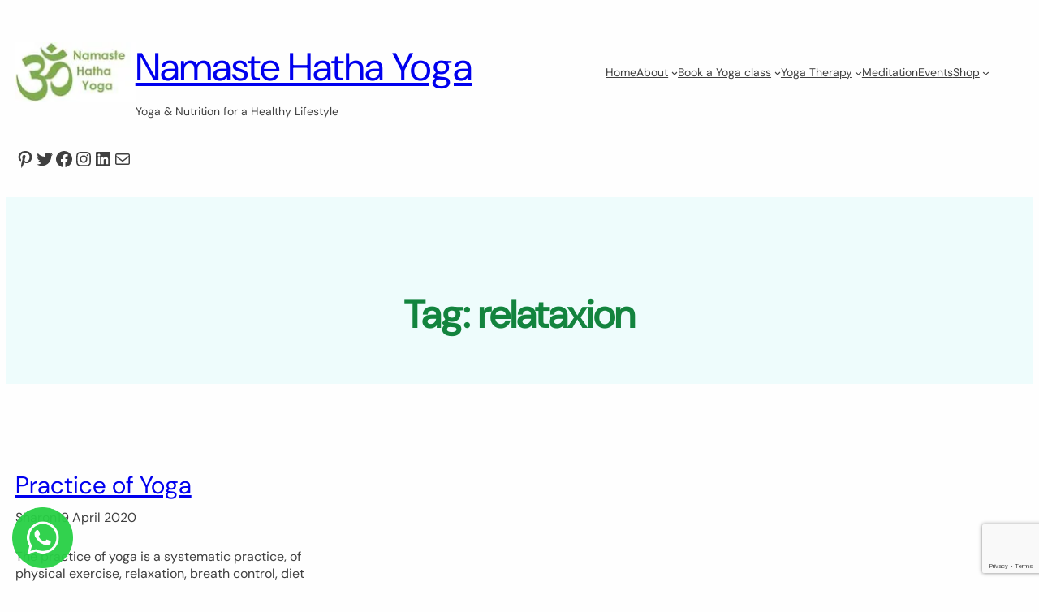

--- FILE ---
content_type: text/html; charset=utf-8
request_url: https://www.google.com/recaptcha/api2/anchor?ar=1&k=6LdR-O8UAAAAAE5HNJIz6ORF7P1WEr17CQchBOeh&co=aHR0cHM6Ly93d3cubmFtYXN0ZWhhdGhheW9nYS5jby51azo0NDM.&hl=en&v=N67nZn4AqZkNcbeMu4prBgzg&size=invisible&anchor-ms=20000&execute-ms=30000&cb=oviaenvh9vld
body_size: 48752
content:
<!DOCTYPE HTML><html dir="ltr" lang="en"><head><meta http-equiv="Content-Type" content="text/html; charset=UTF-8">
<meta http-equiv="X-UA-Compatible" content="IE=edge">
<title>reCAPTCHA</title>
<style type="text/css">
/* cyrillic-ext */
@font-face {
  font-family: 'Roboto';
  font-style: normal;
  font-weight: 400;
  font-stretch: 100%;
  src: url(//fonts.gstatic.com/s/roboto/v48/KFO7CnqEu92Fr1ME7kSn66aGLdTylUAMa3GUBHMdazTgWw.woff2) format('woff2');
  unicode-range: U+0460-052F, U+1C80-1C8A, U+20B4, U+2DE0-2DFF, U+A640-A69F, U+FE2E-FE2F;
}
/* cyrillic */
@font-face {
  font-family: 'Roboto';
  font-style: normal;
  font-weight: 400;
  font-stretch: 100%;
  src: url(//fonts.gstatic.com/s/roboto/v48/KFO7CnqEu92Fr1ME7kSn66aGLdTylUAMa3iUBHMdazTgWw.woff2) format('woff2');
  unicode-range: U+0301, U+0400-045F, U+0490-0491, U+04B0-04B1, U+2116;
}
/* greek-ext */
@font-face {
  font-family: 'Roboto';
  font-style: normal;
  font-weight: 400;
  font-stretch: 100%;
  src: url(//fonts.gstatic.com/s/roboto/v48/KFO7CnqEu92Fr1ME7kSn66aGLdTylUAMa3CUBHMdazTgWw.woff2) format('woff2');
  unicode-range: U+1F00-1FFF;
}
/* greek */
@font-face {
  font-family: 'Roboto';
  font-style: normal;
  font-weight: 400;
  font-stretch: 100%;
  src: url(//fonts.gstatic.com/s/roboto/v48/KFO7CnqEu92Fr1ME7kSn66aGLdTylUAMa3-UBHMdazTgWw.woff2) format('woff2');
  unicode-range: U+0370-0377, U+037A-037F, U+0384-038A, U+038C, U+038E-03A1, U+03A3-03FF;
}
/* math */
@font-face {
  font-family: 'Roboto';
  font-style: normal;
  font-weight: 400;
  font-stretch: 100%;
  src: url(//fonts.gstatic.com/s/roboto/v48/KFO7CnqEu92Fr1ME7kSn66aGLdTylUAMawCUBHMdazTgWw.woff2) format('woff2');
  unicode-range: U+0302-0303, U+0305, U+0307-0308, U+0310, U+0312, U+0315, U+031A, U+0326-0327, U+032C, U+032F-0330, U+0332-0333, U+0338, U+033A, U+0346, U+034D, U+0391-03A1, U+03A3-03A9, U+03B1-03C9, U+03D1, U+03D5-03D6, U+03F0-03F1, U+03F4-03F5, U+2016-2017, U+2034-2038, U+203C, U+2040, U+2043, U+2047, U+2050, U+2057, U+205F, U+2070-2071, U+2074-208E, U+2090-209C, U+20D0-20DC, U+20E1, U+20E5-20EF, U+2100-2112, U+2114-2115, U+2117-2121, U+2123-214F, U+2190, U+2192, U+2194-21AE, U+21B0-21E5, U+21F1-21F2, U+21F4-2211, U+2213-2214, U+2216-22FF, U+2308-230B, U+2310, U+2319, U+231C-2321, U+2336-237A, U+237C, U+2395, U+239B-23B7, U+23D0, U+23DC-23E1, U+2474-2475, U+25AF, U+25B3, U+25B7, U+25BD, U+25C1, U+25CA, U+25CC, U+25FB, U+266D-266F, U+27C0-27FF, U+2900-2AFF, U+2B0E-2B11, U+2B30-2B4C, U+2BFE, U+3030, U+FF5B, U+FF5D, U+1D400-1D7FF, U+1EE00-1EEFF;
}
/* symbols */
@font-face {
  font-family: 'Roboto';
  font-style: normal;
  font-weight: 400;
  font-stretch: 100%;
  src: url(//fonts.gstatic.com/s/roboto/v48/KFO7CnqEu92Fr1ME7kSn66aGLdTylUAMaxKUBHMdazTgWw.woff2) format('woff2');
  unicode-range: U+0001-000C, U+000E-001F, U+007F-009F, U+20DD-20E0, U+20E2-20E4, U+2150-218F, U+2190, U+2192, U+2194-2199, U+21AF, U+21E6-21F0, U+21F3, U+2218-2219, U+2299, U+22C4-22C6, U+2300-243F, U+2440-244A, U+2460-24FF, U+25A0-27BF, U+2800-28FF, U+2921-2922, U+2981, U+29BF, U+29EB, U+2B00-2BFF, U+4DC0-4DFF, U+FFF9-FFFB, U+10140-1018E, U+10190-1019C, U+101A0, U+101D0-101FD, U+102E0-102FB, U+10E60-10E7E, U+1D2C0-1D2D3, U+1D2E0-1D37F, U+1F000-1F0FF, U+1F100-1F1AD, U+1F1E6-1F1FF, U+1F30D-1F30F, U+1F315, U+1F31C, U+1F31E, U+1F320-1F32C, U+1F336, U+1F378, U+1F37D, U+1F382, U+1F393-1F39F, U+1F3A7-1F3A8, U+1F3AC-1F3AF, U+1F3C2, U+1F3C4-1F3C6, U+1F3CA-1F3CE, U+1F3D4-1F3E0, U+1F3ED, U+1F3F1-1F3F3, U+1F3F5-1F3F7, U+1F408, U+1F415, U+1F41F, U+1F426, U+1F43F, U+1F441-1F442, U+1F444, U+1F446-1F449, U+1F44C-1F44E, U+1F453, U+1F46A, U+1F47D, U+1F4A3, U+1F4B0, U+1F4B3, U+1F4B9, U+1F4BB, U+1F4BF, U+1F4C8-1F4CB, U+1F4D6, U+1F4DA, U+1F4DF, U+1F4E3-1F4E6, U+1F4EA-1F4ED, U+1F4F7, U+1F4F9-1F4FB, U+1F4FD-1F4FE, U+1F503, U+1F507-1F50B, U+1F50D, U+1F512-1F513, U+1F53E-1F54A, U+1F54F-1F5FA, U+1F610, U+1F650-1F67F, U+1F687, U+1F68D, U+1F691, U+1F694, U+1F698, U+1F6AD, U+1F6B2, U+1F6B9-1F6BA, U+1F6BC, U+1F6C6-1F6CF, U+1F6D3-1F6D7, U+1F6E0-1F6EA, U+1F6F0-1F6F3, U+1F6F7-1F6FC, U+1F700-1F7FF, U+1F800-1F80B, U+1F810-1F847, U+1F850-1F859, U+1F860-1F887, U+1F890-1F8AD, U+1F8B0-1F8BB, U+1F8C0-1F8C1, U+1F900-1F90B, U+1F93B, U+1F946, U+1F984, U+1F996, U+1F9E9, U+1FA00-1FA6F, U+1FA70-1FA7C, U+1FA80-1FA89, U+1FA8F-1FAC6, U+1FACE-1FADC, U+1FADF-1FAE9, U+1FAF0-1FAF8, U+1FB00-1FBFF;
}
/* vietnamese */
@font-face {
  font-family: 'Roboto';
  font-style: normal;
  font-weight: 400;
  font-stretch: 100%;
  src: url(//fonts.gstatic.com/s/roboto/v48/KFO7CnqEu92Fr1ME7kSn66aGLdTylUAMa3OUBHMdazTgWw.woff2) format('woff2');
  unicode-range: U+0102-0103, U+0110-0111, U+0128-0129, U+0168-0169, U+01A0-01A1, U+01AF-01B0, U+0300-0301, U+0303-0304, U+0308-0309, U+0323, U+0329, U+1EA0-1EF9, U+20AB;
}
/* latin-ext */
@font-face {
  font-family: 'Roboto';
  font-style: normal;
  font-weight: 400;
  font-stretch: 100%;
  src: url(//fonts.gstatic.com/s/roboto/v48/KFO7CnqEu92Fr1ME7kSn66aGLdTylUAMa3KUBHMdazTgWw.woff2) format('woff2');
  unicode-range: U+0100-02BA, U+02BD-02C5, U+02C7-02CC, U+02CE-02D7, U+02DD-02FF, U+0304, U+0308, U+0329, U+1D00-1DBF, U+1E00-1E9F, U+1EF2-1EFF, U+2020, U+20A0-20AB, U+20AD-20C0, U+2113, U+2C60-2C7F, U+A720-A7FF;
}
/* latin */
@font-face {
  font-family: 'Roboto';
  font-style: normal;
  font-weight: 400;
  font-stretch: 100%;
  src: url(//fonts.gstatic.com/s/roboto/v48/KFO7CnqEu92Fr1ME7kSn66aGLdTylUAMa3yUBHMdazQ.woff2) format('woff2');
  unicode-range: U+0000-00FF, U+0131, U+0152-0153, U+02BB-02BC, U+02C6, U+02DA, U+02DC, U+0304, U+0308, U+0329, U+2000-206F, U+20AC, U+2122, U+2191, U+2193, U+2212, U+2215, U+FEFF, U+FFFD;
}
/* cyrillic-ext */
@font-face {
  font-family: 'Roboto';
  font-style: normal;
  font-weight: 500;
  font-stretch: 100%;
  src: url(//fonts.gstatic.com/s/roboto/v48/KFO7CnqEu92Fr1ME7kSn66aGLdTylUAMa3GUBHMdazTgWw.woff2) format('woff2');
  unicode-range: U+0460-052F, U+1C80-1C8A, U+20B4, U+2DE0-2DFF, U+A640-A69F, U+FE2E-FE2F;
}
/* cyrillic */
@font-face {
  font-family: 'Roboto';
  font-style: normal;
  font-weight: 500;
  font-stretch: 100%;
  src: url(//fonts.gstatic.com/s/roboto/v48/KFO7CnqEu92Fr1ME7kSn66aGLdTylUAMa3iUBHMdazTgWw.woff2) format('woff2');
  unicode-range: U+0301, U+0400-045F, U+0490-0491, U+04B0-04B1, U+2116;
}
/* greek-ext */
@font-face {
  font-family: 'Roboto';
  font-style: normal;
  font-weight: 500;
  font-stretch: 100%;
  src: url(//fonts.gstatic.com/s/roboto/v48/KFO7CnqEu92Fr1ME7kSn66aGLdTylUAMa3CUBHMdazTgWw.woff2) format('woff2');
  unicode-range: U+1F00-1FFF;
}
/* greek */
@font-face {
  font-family: 'Roboto';
  font-style: normal;
  font-weight: 500;
  font-stretch: 100%;
  src: url(//fonts.gstatic.com/s/roboto/v48/KFO7CnqEu92Fr1ME7kSn66aGLdTylUAMa3-UBHMdazTgWw.woff2) format('woff2');
  unicode-range: U+0370-0377, U+037A-037F, U+0384-038A, U+038C, U+038E-03A1, U+03A3-03FF;
}
/* math */
@font-face {
  font-family: 'Roboto';
  font-style: normal;
  font-weight: 500;
  font-stretch: 100%;
  src: url(//fonts.gstatic.com/s/roboto/v48/KFO7CnqEu92Fr1ME7kSn66aGLdTylUAMawCUBHMdazTgWw.woff2) format('woff2');
  unicode-range: U+0302-0303, U+0305, U+0307-0308, U+0310, U+0312, U+0315, U+031A, U+0326-0327, U+032C, U+032F-0330, U+0332-0333, U+0338, U+033A, U+0346, U+034D, U+0391-03A1, U+03A3-03A9, U+03B1-03C9, U+03D1, U+03D5-03D6, U+03F0-03F1, U+03F4-03F5, U+2016-2017, U+2034-2038, U+203C, U+2040, U+2043, U+2047, U+2050, U+2057, U+205F, U+2070-2071, U+2074-208E, U+2090-209C, U+20D0-20DC, U+20E1, U+20E5-20EF, U+2100-2112, U+2114-2115, U+2117-2121, U+2123-214F, U+2190, U+2192, U+2194-21AE, U+21B0-21E5, U+21F1-21F2, U+21F4-2211, U+2213-2214, U+2216-22FF, U+2308-230B, U+2310, U+2319, U+231C-2321, U+2336-237A, U+237C, U+2395, U+239B-23B7, U+23D0, U+23DC-23E1, U+2474-2475, U+25AF, U+25B3, U+25B7, U+25BD, U+25C1, U+25CA, U+25CC, U+25FB, U+266D-266F, U+27C0-27FF, U+2900-2AFF, U+2B0E-2B11, U+2B30-2B4C, U+2BFE, U+3030, U+FF5B, U+FF5D, U+1D400-1D7FF, U+1EE00-1EEFF;
}
/* symbols */
@font-face {
  font-family: 'Roboto';
  font-style: normal;
  font-weight: 500;
  font-stretch: 100%;
  src: url(//fonts.gstatic.com/s/roboto/v48/KFO7CnqEu92Fr1ME7kSn66aGLdTylUAMaxKUBHMdazTgWw.woff2) format('woff2');
  unicode-range: U+0001-000C, U+000E-001F, U+007F-009F, U+20DD-20E0, U+20E2-20E4, U+2150-218F, U+2190, U+2192, U+2194-2199, U+21AF, U+21E6-21F0, U+21F3, U+2218-2219, U+2299, U+22C4-22C6, U+2300-243F, U+2440-244A, U+2460-24FF, U+25A0-27BF, U+2800-28FF, U+2921-2922, U+2981, U+29BF, U+29EB, U+2B00-2BFF, U+4DC0-4DFF, U+FFF9-FFFB, U+10140-1018E, U+10190-1019C, U+101A0, U+101D0-101FD, U+102E0-102FB, U+10E60-10E7E, U+1D2C0-1D2D3, U+1D2E0-1D37F, U+1F000-1F0FF, U+1F100-1F1AD, U+1F1E6-1F1FF, U+1F30D-1F30F, U+1F315, U+1F31C, U+1F31E, U+1F320-1F32C, U+1F336, U+1F378, U+1F37D, U+1F382, U+1F393-1F39F, U+1F3A7-1F3A8, U+1F3AC-1F3AF, U+1F3C2, U+1F3C4-1F3C6, U+1F3CA-1F3CE, U+1F3D4-1F3E0, U+1F3ED, U+1F3F1-1F3F3, U+1F3F5-1F3F7, U+1F408, U+1F415, U+1F41F, U+1F426, U+1F43F, U+1F441-1F442, U+1F444, U+1F446-1F449, U+1F44C-1F44E, U+1F453, U+1F46A, U+1F47D, U+1F4A3, U+1F4B0, U+1F4B3, U+1F4B9, U+1F4BB, U+1F4BF, U+1F4C8-1F4CB, U+1F4D6, U+1F4DA, U+1F4DF, U+1F4E3-1F4E6, U+1F4EA-1F4ED, U+1F4F7, U+1F4F9-1F4FB, U+1F4FD-1F4FE, U+1F503, U+1F507-1F50B, U+1F50D, U+1F512-1F513, U+1F53E-1F54A, U+1F54F-1F5FA, U+1F610, U+1F650-1F67F, U+1F687, U+1F68D, U+1F691, U+1F694, U+1F698, U+1F6AD, U+1F6B2, U+1F6B9-1F6BA, U+1F6BC, U+1F6C6-1F6CF, U+1F6D3-1F6D7, U+1F6E0-1F6EA, U+1F6F0-1F6F3, U+1F6F7-1F6FC, U+1F700-1F7FF, U+1F800-1F80B, U+1F810-1F847, U+1F850-1F859, U+1F860-1F887, U+1F890-1F8AD, U+1F8B0-1F8BB, U+1F8C0-1F8C1, U+1F900-1F90B, U+1F93B, U+1F946, U+1F984, U+1F996, U+1F9E9, U+1FA00-1FA6F, U+1FA70-1FA7C, U+1FA80-1FA89, U+1FA8F-1FAC6, U+1FACE-1FADC, U+1FADF-1FAE9, U+1FAF0-1FAF8, U+1FB00-1FBFF;
}
/* vietnamese */
@font-face {
  font-family: 'Roboto';
  font-style: normal;
  font-weight: 500;
  font-stretch: 100%;
  src: url(//fonts.gstatic.com/s/roboto/v48/KFO7CnqEu92Fr1ME7kSn66aGLdTylUAMa3OUBHMdazTgWw.woff2) format('woff2');
  unicode-range: U+0102-0103, U+0110-0111, U+0128-0129, U+0168-0169, U+01A0-01A1, U+01AF-01B0, U+0300-0301, U+0303-0304, U+0308-0309, U+0323, U+0329, U+1EA0-1EF9, U+20AB;
}
/* latin-ext */
@font-face {
  font-family: 'Roboto';
  font-style: normal;
  font-weight: 500;
  font-stretch: 100%;
  src: url(//fonts.gstatic.com/s/roboto/v48/KFO7CnqEu92Fr1ME7kSn66aGLdTylUAMa3KUBHMdazTgWw.woff2) format('woff2');
  unicode-range: U+0100-02BA, U+02BD-02C5, U+02C7-02CC, U+02CE-02D7, U+02DD-02FF, U+0304, U+0308, U+0329, U+1D00-1DBF, U+1E00-1E9F, U+1EF2-1EFF, U+2020, U+20A0-20AB, U+20AD-20C0, U+2113, U+2C60-2C7F, U+A720-A7FF;
}
/* latin */
@font-face {
  font-family: 'Roboto';
  font-style: normal;
  font-weight: 500;
  font-stretch: 100%;
  src: url(//fonts.gstatic.com/s/roboto/v48/KFO7CnqEu92Fr1ME7kSn66aGLdTylUAMa3yUBHMdazQ.woff2) format('woff2');
  unicode-range: U+0000-00FF, U+0131, U+0152-0153, U+02BB-02BC, U+02C6, U+02DA, U+02DC, U+0304, U+0308, U+0329, U+2000-206F, U+20AC, U+2122, U+2191, U+2193, U+2212, U+2215, U+FEFF, U+FFFD;
}
/* cyrillic-ext */
@font-face {
  font-family: 'Roboto';
  font-style: normal;
  font-weight: 900;
  font-stretch: 100%;
  src: url(//fonts.gstatic.com/s/roboto/v48/KFO7CnqEu92Fr1ME7kSn66aGLdTylUAMa3GUBHMdazTgWw.woff2) format('woff2');
  unicode-range: U+0460-052F, U+1C80-1C8A, U+20B4, U+2DE0-2DFF, U+A640-A69F, U+FE2E-FE2F;
}
/* cyrillic */
@font-face {
  font-family: 'Roboto';
  font-style: normal;
  font-weight: 900;
  font-stretch: 100%;
  src: url(//fonts.gstatic.com/s/roboto/v48/KFO7CnqEu92Fr1ME7kSn66aGLdTylUAMa3iUBHMdazTgWw.woff2) format('woff2');
  unicode-range: U+0301, U+0400-045F, U+0490-0491, U+04B0-04B1, U+2116;
}
/* greek-ext */
@font-face {
  font-family: 'Roboto';
  font-style: normal;
  font-weight: 900;
  font-stretch: 100%;
  src: url(//fonts.gstatic.com/s/roboto/v48/KFO7CnqEu92Fr1ME7kSn66aGLdTylUAMa3CUBHMdazTgWw.woff2) format('woff2');
  unicode-range: U+1F00-1FFF;
}
/* greek */
@font-face {
  font-family: 'Roboto';
  font-style: normal;
  font-weight: 900;
  font-stretch: 100%;
  src: url(//fonts.gstatic.com/s/roboto/v48/KFO7CnqEu92Fr1ME7kSn66aGLdTylUAMa3-UBHMdazTgWw.woff2) format('woff2');
  unicode-range: U+0370-0377, U+037A-037F, U+0384-038A, U+038C, U+038E-03A1, U+03A3-03FF;
}
/* math */
@font-face {
  font-family: 'Roboto';
  font-style: normal;
  font-weight: 900;
  font-stretch: 100%;
  src: url(//fonts.gstatic.com/s/roboto/v48/KFO7CnqEu92Fr1ME7kSn66aGLdTylUAMawCUBHMdazTgWw.woff2) format('woff2');
  unicode-range: U+0302-0303, U+0305, U+0307-0308, U+0310, U+0312, U+0315, U+031A, U+0326-0327, U+032C, U+032F-0330, U+0332-0333, U+0338, U+033A, U+0346, U+034D, U+0391-03A1, U+03A3-03A9, U+03B1-03C9, U+03D1, U+03D5-03D6, U+03F0-03F1, U+03F4-03F5, U+2016-2017, U+2034-2038, U+203C, U+2040, U+2043, U+2047, U+2050, U+2057, U+205F, U+2070-2071, U+2074-208E, U+2090-209C, U+20D0-20DC, U+20E1, U+20E5-20EF, U+2100-2112, U+2114-2115, U+2117-2121, U+2123-214F, U+2190, U+2192, U+2194-21AE, U+21B0-21E5, U+21F1-21F2, U+21F4-2211, U+2213-2214, U+2216-22FF, U+2308-230B, U+2310, U+2319, U+231C-2321, U+2336-237A, U+237C, U+2395, U+239B-23B7, U+23D0, U+23DC-23E1, U+2474-2475, U+25AF, U+25B3, U+25B7, U+25BD, U+25C1, U+25CA, U+25CC, U+25FB, U+266D-266F, U+27C0-27FF, U+2900-2AFF, U+2B0E-2B11, U+2B30-2B4C, U+2BFE, U+3030, U+FF5B, U+FF5D, U+1D400-1D7FF, U+1EE00-1EEFF;
}
/* symbols */
@font-face {
  font-family: 'Roboto';
  font-style: normal;
  font-weight: 900;
  font-stretch: 100%;
  src: url(//fonts.gstatic.com/s/roboto/v48/KFO7CnqEu92Fr1ME7kSn66aGLdTylUAMaxKUBHMdazTgWw.woff2) format('woff2');
  unicode-range: U+0001-000C, U+000E-001F, U+007F-009F, U+20DD-20E0, U+20E2-20E4, U+2150-218F, U+2190, U+2192, U+2194-2199, U+21AF, U+21E6-21F0, U+21F3, U+2218-2219, U+2299, U+22C4-22C6, U+2300-243F, U+2440-244A, U+2460-24FF, U+25A0-27BF, U+2800-28FF, U+2921-2922, U+2981, U+29BF, U+29EB, U+2B00-2BFF, U+4DC0-4DFF, U+FFF9-FFFB, U+10140-1018E, U+10190-1019C, U+101A0, U+101D0-101FD, U+102E0-102FB, U+10E60-10E7E, U+1D2C0-1D2D3, U+1D2E0-1D37F, U+1F000-1F0FF, U+1F100-1F1AD, U+1F1E6-1F1FF, U+1F30D-1F30F, U+1F315, U+1F31C, U+1F31E, U+1F320-1F32C, U+1F336, U+1F378, U+1F37D, U+1F382, U+1F393-1F39F, U+1F3A7-1F3A8, U+1F3AC-1F3AF, U+1F3C2, U+1F3C4-1F3C6, U+1F3CA-1F3CE, U+1F3D4-1F3E0, U+1F3ED, U+1F3F1-1F3F3, U+1F3F5-1F3F7, U+1F408, U+1F415, U+1F41F, U+1F426, U+1F43F, U+1F441-1F442, U+1F444, U+1F446-1F449, U+1F44C-1F44E, U+1F453, U+1F46A, U+1F47D, U+1F4A3, U+1F4B0, U+1F4B3, U+1F4B9, U+1F4BB, U+1F4BF, U+1F4C8-1F4CB, U+1F4D6, U+1F4DA, U+1F4DF, U+1F4E3-1F4E6, U+1F4EA-1F4ED, U+1F4F7, U+1F4F9-1F4FB, U+1F4FD-1F4FE, U+1F503, U+1F507-1F50B, U+1F50D, U+1F512-1F513, U+1F53E-1F54A, U+1F54F-1F5FA, U+1F610, U+1F650-1F67F, U+1F687, U+1F68D, U+1F691, U+1F694, U+1F698, U+1F6AD, U+1F6B2, U+1F6B9-1F6BA, U+1F6BC, U+1F6C6-1F6CF, U+1F6D3-1F6D7, U+1F6E0-1F6EA, U+1F6F0-1F6F3, U+1F6F7-1F6FC, U+1F700-1F7FF, U+1F800-1F80B, U+1F810-1F847, U+1F850-1F859, U+1F860-1F887, U+1F890-1F8AD, U+1F8B0-1F8BB, U+1F8C0-1F8C1, U+1F900-1F90B, U+1F93B, U+1F946, U+1F984, U+1F996, U+1F9E9, U+1FA00-1FA6F, U+1FA70-1FA7C, U+1FA80-1FA89, U+1FA8F-1FAC6, U+1FACE-1FADC, U+1FADF-1FAE9, U+1FAF0-1FAF8, U+1FB00-1FBFF;
}
/* vietnamese */
@font-face {
  font-family: 'Roboto';
  font-style: normal;
  font-weight: 900;
  font-stretch: 100%;
  src: url(//fonts.gstatic.com/s/roboto/v48/KFO7CnqEu92Fr1ME7kSn66aGLdTylUAMa3OUBHMdazTgWw.woff2) format('woff2');
  unicode-range: U+0102-0103, U+0110-0111, U+0128-0129, U+0168-0169, U+01A0-01A1, U+01AF-01B0, U+0300-0301, U+0303-0304, U+0308-0309, U+0323, U+0329, U+1EA0-1EF9, U+20AB;
}
/* latin-ext */
@font-face {
  font-family: 'Roboto';
  font-style: normal;
  font-weight: 900;
  font-stretch: 100%;
  src: url(//fonts.gstatic.com/s/roboto/v48/KFO7CnqEu92Fr1ME7kSn66aGLdTylUAMa3KUBHMdazTgWw.woff2) format('woff2');
  unicode-range: U+0100-02BA, U+02BD-02C5, U+02C7-02CC, U+02CE-02D7, U+02DD-02FF, U+0304, U+0308, U+0329, U+1D00-1DBF, U+1E00-1E9F, U+1EF2-1EFF, U+2020, U+20A0-20AB, U+20AD-20C0, U+2113, U+2C60-2C7F, U+A720-A7FF;
}
/* latin */
@font-face {
  font-family: 'Roboto';
  font-style: normal;
  font-weight: 900;
  font-stretch: 100%;
  src: url(//fonts.gstatic.com/s/roboto/v48/KFO7CnqEu92Fr1ME7kSn66aGLdTylUAMa3yUBHMdazQ.woff2) format('woff2');
  unicode-range: U+0000-00FF, U+0131, U+0152-0153, U+02BB-02BC, U+02C6, U+02DA, U+02DC, U+0304, U+0308, U+0329, U+2000-206F, U+20AC, U+2122, U+2191, U+2193, U+2212, U+2215, U+FEFF, U+FFFD;
}

</style>
<link rel="stylesheet" type="text/css" href="https://www.gstatic.com/recaptcha/releases/N67nZn4AqZkNcbeMu4prBgzg/styles__ltr.css">
<script nonce="rLnsDNivKZIw__J_JRyQFQ" type="text/javascript">window['__recaptcha_api'] = 'https://www.google.com/recaptcha/api2/';</script>
<script type="text/javascript" src="https://www.gstatic.com/recaptcha/releases/N67nZn4AqZkNcbeMu4prBgzg/recaptcha__en.js" nonce="rLnsDNivKZIw__J_JRyQFQ">
      
    </script></head>
<body><div id="rc-anchor-alert" class="rc-anchor-alert"></div>
<input type="hidden" id="recaptcha-token" value="[base64]">
<script type="text/javascript" nonce="rLnsDNivKZIw__J_JRyQFQ">
      recaptcha.anchor.Main.init("[\x22ainput\x22,[\x22bgdata\x22,\x22\x22,\[base64]/[base64]/MjU1Ong/[base64]/[base64]/[base64]/[base64]/[base64]/[base64]/[base64]/[base64]/[base64]/[base64]/[base64]/[base64]/[base64]/[base64]/[base64]\\u003d\x22,\[base64]\\u003d\x22,\x22dSTDicKMw5I7w67DgcOMw4tIwqnCtsK/CQpbwrLCpATCoEh2f8O1fMKXwpTCvcKewrLCvsOFeUzDiMOGS2nDqBhce2ZXwoNrwoQGw6nCm8KqwpvChcKRwoUNUCzDvUwZw7HCpsKyTSdmw6Vhw6NTw53ChMKWw6TDkMOKfTpqwogvwqt8ZxLCqcKtw6g1wqhdwrF9ZTzDlMKqIA42Fj/ChcKzDMOowpPDpMOFfsK0w6Y5NsKrwqIMwrPCnsK2SG1iwokzw5FDwoUKw6vDgMKOT8K2wqtGZQDCnG0bw4AtcwMKwpUXw6XDpMOrwpLDkcKQw4cZwoBTK1/DuMKCwrnDpnzClMONbMKSw6vCoMK5ScKZH8O6TCTDh8KbVXrDp8KvDMOVZWXCt8O0TsO4w4hbb8KTw6fCp1Vlwqk0Qx8CwpDDiFnDjcOJwo/DhsKRHz1bw6TDmMO/wr3CvHXCgxVEwrtKccO/YsOYwonCj8KKwoXCokXCtMOYYcKgKcKCworDgGt+RVh7Y8KIbsKIJcK/wrnCjMOpw7Uew65hw5fCiQc6wr/CkEvDumvCgE7CgU47w7PDu8K2IcKUwr1vdxcqwqHClsO0E3nCg2B0wp0Cw6dCCMKBdHMUU8K6EUvDlhRFwpoTwoPDgsOnbcKVC8O6wrt5w73ChMKlb8KlaMKwQ8KoHloqwrrCi8KcJQ7ChV/DrMK3WUANUDQEDTLCksOjNsOjw4lKHsKBw7pYF1zClj3Co1LCkWDCvcOcUgnDssOJD8Kfw68uVcKwLjTCtsKUOCkTRMKsHARww4RXSMKAcSPDrsOqwqTClA11VsKhZwszwqovw6/ChMO/CsK4UMOtw5xEwpzDs8Kbw7vDtVsbH8O4woB+wqHDpH86w53DmwHCtMKbwo4wwoHDhQfDvBF/w5ZTdMKzw77CtWfDjMKqwoXDncOHw7s3IcOewocCFcKlXsKhSMKUwq3Dizx6w6FqTF8lK3YnQRDDncKhIT/DlsOqasOTw4bCnxLDpcKfbh8CLcO4Tx89U8OICCXDig8KI8Klw53CkMKfLFjDlnXDoMOXwqfCucK3ccKcw7LCug/[base64]/[base64]/[base64]/Di2xIBSHCrFwyTcKZwrUsw4/CsSJDwpfDlDXDu8O5wrzDmsOjw4vClsKOwoxkbMKHPj7Cr8OXK8KWU8K6wpA/wpXDpn4owoPDjnVAw5HDgCl0VRDDumLCgcK2worDhcObw4B4OQ9Lw4PCicOgV8KVw4MZwpzCuMOhwqLDq8KyNsO2wr/[base64]/DvMObYlfCjBzCu8KtKsKvGcKDw7TDncK7I0pkwq/[base64]/wofCtQXCmcKzwpVnIMKMXlNlwp/CrcKADMKVcXFTUMOWw7BUecKTWsKFw4UbAQQ6W8O4EsKNwphVBsOXfMONw4h6w7DDsjfDksOqw7zCgVrDtsOHMm/Ci8KUKcKHK8OSw6/DhylSJMKbwovDs8K5OcOUw6UVw5fCnz4yw6YyS8KEwqbCucOeYcKAZkrCkUUSXwFEZA/CvjDCv8KYclIwwpnDmlZgwpTDl8Kkw43CjMOtMkbCjjrDjSXDlVRmEcO1CzwNwoLCk8KfDcO1X0EWTcKFw585w4DDo8OhUcK2UW7DnBDCh8K+NcOqD8K3woELw7LCum4/WMK9w4IIwptCw5dHw4J+w589wp3Dn8KHd3bDvVNdbQ/[base64]/DiDBECErCmcKTPcO5FMKvwpRKbMKrP8KJwrkraktROFx1woDCqCLCvSEEJcOHRFfDjsKgOkbCiMK4F8KzwpBKPHzDmQ9YT2XDmlQ3w5Z2wpHDkTUXwo4pecKpWHFvF8OBwpdSwqoNWExIDsOcwoozQcKzZ8K/dMO3f3zCp8Ojw7Njw5/DkMOGw4rDqsOfUzvDmsK2JsOmcMKBAmTDlSLDtcK9w6TCsMO0wptSwovDksOmw4/CgsOPXWZoOcKpwq8bw5bCnVpdf3vDkW8OV8OGw4vCq8Oow5YuB8KYZ8O9NMKAwrjCoRprccOvw4jDlmfDuMOleAoWwoLDhBIUPcOiSkHCqMKdw4I7wpUXwqrDiBkTw4vDscOxw6PDhWZ0wojCk8O0Ll1oworClcK/VsOBwq5UQE13woIvwr/Dj1VawobCm2l1KyfDkgPDm3jDisKhIMKvwp8mUzbCuxrDsgTDm0HDhVp8wohawqNXw73CgCfDmBPDp8O6fVbCoXHDu8KYBcKBJCt+Dn3DnXBtwpDDocO+wrnCtcOsworDgwHCrlTDrUvDiTnDrMKOd8KcwpELwo1nanh2wq/ClWkbw6coJgJsw5BMW8KKFhLCkFBRwrh0ZMK6d8KawroAw7rCv8O2f8OsIMOhG2cYw5rDpMKgGntoX8Kuwq8NwoHDmyzCtnnDu8KWw5MjfgYdfE02woZTw5slw6lqw7NTLz9SMXbCnFsXwoEnwqdtw7rDkcOzw6vDuCbCg8KSECDDqBHDgMK1wqJKwo00az/[base64]/CvgXCv255clLClDFpBh0jbMKSwq/DsAnDisK2eHkHw7R3wpHDpFMQGMOeCxLDmHYow4fClgoCY8O7woLDggYRLS3CtcKYCxIRXFrCjkILw7pNwpZrIX5kw4YPGsOuS8KDEiwkLlULw4/DvcKyeGbDuhULcCvDp1t+RsK+KcKpw5dSc3FEw6wFw6XCrT3ChMK5woM+TFfDhMKkcGzChB8Ew7hvDhR3DgJ1w7TDgMOFw5XCr8K4w4bDk3fCtFh2G8OKw5lNcsKRdG/CgWFVwqHChsKQwp/DosOTwq/[base64]/DtsKSw7TDnHVNwp8ABmoHLB5Pw5UPCB8ew5QIw6wYV0NcwqnDvsKSw7bDgsK3wolzPsOCwo7CtsK0FBXDl3PCpsOKRsO5XMOywrXDg8KYRhBEMnTCjVgCOsOmM8K+MG47eGsXw7BQw7/CkcKgQQAsHcKxwrrDhcOYBsOwwoLDnsKjBEfDhmtRw6QnC1hCw5ZQw4/[base64]/CgXzCscKuw4PCq3bDlXtPHQnDk8KSw7ABw6LDjUTDiMOxUsKLUcKSw7bDtsKnw7AjwpjCm3DDrcOow7jCkjHCgcO/J8OiF8OOZxbCqsKiacKxNlxNwpxDwr/DtFDDiMOWw4JlwpAsf19aw6/DusO2w4vDjMOZwrjDkcOVwrMZw5tuO8KJUMOSw73CmcKRw4DDucKrwqImw7jDoQleZG4vRsOZw4I5w5LCmHXDoQrDicO3wrzDhRbCrMOkwpt2w4bCg2nDjA5Iw6dPI8O4QcK5bxTCt8KGwphPLsKbfkooUsKrw4lqw7/CiwfDncO6w5x5In4zwpoaYV8Vw5F7WsKhEmHCnMKFUUDCpsKuFMK3AjvCuyTCqsOjw6DClsKVDQUrw45DwrcxLUABKMOAC8OVw7fCm8OhbGXDucOlwokuwqYaw6NdwrjCl8KPZ8OXw4DDomDDgXPCkcK/JcKkJjQ+w4bDgsKUwq7CpRRIw6fCi8Ozw4QtFcOJMcO7PsO5czNyb8OvwpXCjHMIYsOYW1kfcgDDkETDm8K1Ol5Nw77Cv1Enwrp2CzzDthtPwovCpyLCtlUYQmNTw67Cl1pgWsO8woUZwrTDqCwHw7/Cp1B3ZsOnW8KKP8OeDcOBc0DDvHIcwojCn2fDmSNbGMOMw5kkw4/Du8OVYMKPNSPDs8K3dcOUb8O5w4jCt8K1aTJHVMKqwpDCm2TDiGVXwqFsQcKWwrPDt8O1WR1dbMOTw5bCrWooDcOyw6/Ct1bCq8O9w5xPJ15Nw6DCjmrCusONwqN6woXDu8KmwqTDkXtSY0bCpMKfJMKiwrnCosOlwo8mw5bCt8Kaa2/DksKDRALDncK9WzfDqy3CnMOaOxTClD3Dr8K4w4J6JsO6QcKCJ8K3AgHDpcOHSMO7OsOoR8K8wpHDrsKtRCZuw4XCi8OhLEbCtMKaIsKlOMOtwoBuwoBFKsKcwpDDs8OUZcKoQDXClBrCncOxwohVwpgYw7Vmw4rCk1/DsUjCojnCqW3Dp8OSUsOywrjCqsOpwoPCgMOew6nDoF8lLMOGfnHDrzMow6fCsH95w6t/G3zCqgnCulLChsOfZ8OkLcOBDsOANUdtEEVowrJtIMOAw4DCnmFzw6Y4w6nCh8KLP8K5woVfw73Du07CqBYQITjDo3PClxg5w65Ew6hZS3zCiMO3w5fCksKxwpcgw7bCq8Ouw6YbwoQGZ8KjdMOGJ8O+WsO0w6/Du8OAw5XDkMOOAGZgcyMhwrrCscKZG3DDkEV6CMO8CMOUw7/[base64]/w7HCvE/Cm8Kub8KBw7HDjMK9WcOlw7XCvmfDgMKXTnfDvzoqPsOiwr7CjcKeKB5VwrtFw60KMmUHbMKRwpnDr8OFwprDr07Cj8OtwolWYxfDv8KHQsKJw53ChzYzw73Cq8OKwqB2DMOxwoAWasKFBDnCv8OlIwDCnX/CmjXDmS3Du8Ocwo8zw6PDp15MCTtCw57DglHCkzInJk88XcOQdMKORXXDj8OjHmwZVyHDkmfDuMKiw7k3wrLDk8K7wqkrw4Qww7jCsyDDt8KeZwLCnVPCmk4Rwo/DrMOBw6BvccOyw4/DlhskwqTDpcKAw4ZUwoDCqj82K8KWGnvCisKtFcKIw6Qaw4FrQHbDh8KELx/ChWNlwoM+UMOiwpbDvTnCi8KnwrF8w4bDnBIZwrQhw4zDmRDDoV3DoMK0w5jCpCDDosKIwonCqcOFwqUqw7PDjCNSTkBqwpZNZ8KMScKVHcKQwrZUag/[base64]/Ci0rCssOUZibCgcKmdnULwoxtwrBwW8K5XcO+w7M1w57CtcOFw7Y8wrpUwp0eNwzDr3rCksKZBGwqw6XCthzDn8K/wrQNc8OJw6zCq1cTVsKifm/CkMOXdsO6w5o8wqR8woVDwp43O8OzHAMxw7BLw6fCsMOgF1UUw5/Do1syWMOiwobCiMORw64PFWzCgMKadMO4HzvDjw3DiQPCmcK/FCjDrjDCtR3DpsOEw5fCohw1JEwSS3MbdMKxS8Kww7rCijjDkk8kwpvCkUtaY2vChCLCj8OGwobDhEAmUMOZwrokw4NnwoLDocKdw7YZdsOOLTMKwpRaw5rDiMKKZy0wCHwZw6N3wr8eworCo0/CqsKMwqkDPcK4wqfClVPCjDnDn8KmYSbDvTl1JW7CgcKFbRZ8byvDncKAdDF5FMONw7xFRcO0wrDChUvDnmVhwqZneWU9w5A3AiDDnHjCvXHDk8Oxwq7DgTVzEwXCt3IpwpLChsKbY2UIP0LDshkvWcKtwrPCgV3DtzLCocObw63DnB/Djh7CgcOCw57Dl8KMZ8OFwqlNKTAgXlLCiFzCvDZdw4PDvMOfWAIbTMObwojDpHXCsjMywoPDpm1dUcK7GhPCoSPCjMKABcKIPD3CnMOCKsKVJ8KcwoPDoQo1WgrDlWtqwrtnwrfCsMK5esKaSsKINcOIwq/DssKbwpAlw4gTw7DDjFbCvyBTQHFtw6I7w7nDjkskW0c3SgNqwq9xVUFVSMO3wqrCggbCshkKU8OIwpxjw4UkwobDuMONwrMMKU7DhMKMEBLCvRwSwpp+wo/CncKAX8KLw6trwobCqV1RL8OZw4LDgm3CnkfDhcK+w6MQwr9ANwxEwrvDmsKSw4XChCR4w5bDo8KfwolFRUZ0w6/DrhrCpgZmw6XDkQnDiDpCw7nDmA3CknoGw4XCpG7DksOzNMOoR8KbwqvDsD/Cl8ORDsO4f1x2w6XDnUDChsOzwrTDqcKlTcOwworDrVFHFMOZw6nDgcKDT8O9wr7CrsOZOcKvwrM+w5ZmdTo3TsOVXMKfwoJ0wo0YwpZ/U0ljO27DrhDDocK3wqRrw60BwqLCvmIbAHXCkEAFMcOUMXtNWMK0EcKJwqLCl8OJwqTDnl8ETcOQwoLDgcOrYBTCtzNRwovCvcOnRMKqLRZkw6/DkiJheDo+wqskw4AhbcOBK8OYRTLDisKlI2XDi8KGXS3DocORSQZzIB80UMK0wpQ0PX9dwopeLl3CuHQxcSECXyIhZzzCtMO6w7zCp8ODSsOTPGPCthfDnsKHdcKfw4HCuSsOCU8Uw63Do8KfZ0nDo8OowrZAS8KZw4kDwoLDtAPCocOlOQsWFXU9T8OOH2MEw4/DkD7DlirDn1vChMKUwpjDn34MCQxCwovDpHRbwqpXw7oIF8OYRFzDk8KVBcODwrVaTcKhw4DCnMOseDDClMKhwr9ew7LCv8OWVAFuJcK/[base64]/w53DjG5Aw4rCgyHDkcKIfMK2Oko9wprCoMKFwrrDtsOLw6rDi8O8wrrDscKSw4XDk0nDhnY2w6VEwq/DpE/DicKJBU0JTwwrw7k/O3ZlwosoBsOrNE15STDCocKUw6PDmMKWwoNuw7Jsw5omWxnDqSXCq8KDFmF6wohtAsOAcMK8w7EcUMOhw5clwpVNWVxsw6E5w5dlU8OwFEnCuxvCtyVjw4LDh8KMwpPCmsO6w4jDkwXClmPDmsKDa8KIw4XCm8KKF8KVw4TCrCJwwoMsN8K/w7EPwrpjwpbCscOjMcKtwp5twpUCZHXDrsOowp7DtRMfw4HCncKhTcOPwpB5w5rDv2rCt8KCw6TCjsKjKCTDpi7DvMOTw4QUw7XDp8KxwpMTw5cMDFfDnmvCql/Ch8O6MsKBw7wJA0vCtcKYwqYKBQ3CisOXw77Djj3DgMOIw4TDisKARGhmC8KnJyjDqsOcw4YcbcK9w74Swpskw5TCjMOaKTDCvsKwXAgsGMOzw7pUPQ4wLADCkU/Dmyk5wqZSw6VXAxpGEcOIw5IlHD3ChCfDk0Yqw5d4BDrChMOVAk7DtcK1WVvCtMKKwqxECkB/Uh85ITXCncOMw4bCmEHCrsO1bcODwq4YwokpF8OzwpN8wrbCtsKrGcOrw7JswrIIT8KoJMO2w5AvKMOeC8O/wpAFwr8wcQlCQk0AWcKAworChXHCiSE4KXnCosKHwpfDicO0wqnDpMKNLDsew445D8KACFzDocKmw49QwpzClMOmFcOswpzCp2M7wqPCs8Kyw6FjFQI3w5TDocK9WzBiQGLDncONwp7DljN/[base64]/Dh1gRwow4eFfCgsK4wqg5QHt+w5c5wpjCh8KoPsKRXwQcRlfCgcKwcMO9bsOjcFIEGlbDoMK1VcOpwoTDnjLDnyNvflLDkhEQRVwsw5fDtRPDjwDDi3XDncOhw5HDtMOtA8OjHcOnw5VyTW0dZMKiwo/CicKMYsOFN2pWIMO+w6Vnw43CsT9AwrPCqMO1woA9w6hOwp3CtnXDp0LDqR/[base64]/DtRQEAizCt3ZqccOhGsKDfwjCnsKXw5TCtH/[base64]/Dm8KEQMKlwp9KPsODQ8OxBcO0wpLDty9nwprCj8O2w4Ybw5/DjcOJw6jCh1jCk8Obw4w7KRjDocO6WElNIcKKwpg7w5QPJRlfwoY5wrdXGh7DjhVbHsKUFsOrf8Kswq09w7wvwrvDg2h2YXXDk1YVw7JRDzp1FsKmw6/DsAtIfFrDuFjDo8OXLcOAwqXDuMO5TT4YSgp8SjjDp0PCiF3DuScew7RZw4hRwrZTT1s8L8KtISt6w7ZwCS7CkMKKFGbCsMORFcKeQsOiwr/[base64]/Cq0gLCCphwpIewrPDmcKFw47DlMKTw7nDosKSe8O3wqfDrW0cGsK8SMK6w71cw6TDpcOUXnrDr8OJGCbCqcOresOFJwQOw4DCogDDoFfDvsK1w5vCicKhIWwnfcKxw6h4GmlYwoLCtDNOacOJw6TCssKBRmnDhQM5ZALCnAXCocO5wo/CrDPCicKPw6/CkWjCjibDjHcsQ8OxKEgWJG7Dsglhd0wiwrTCnMO7DERXeyHCtcKYwoErCjMeQQHCu8ORwp/DrsKMw5rCrijDgMOkw6/CrntJwq7DpMOiwpjCiMKOcXzDnMOHwoduw6U2w4TDlMOgw7pqw6d0ED5IDsOkFS7DtnnDmMOCUcOWa8K0w5rCh8OhLMOswo9FBMOtMFHCrzkFw7APcsOdccKiXXIfw4IqNsK1M2/CnsOUI0nDr8KlNsKiZWjCjndINh/DhSLCmnJkFMOOeDpZw7fDqFbCucOlwqISwqFVwo/DncOcw6NcdlvCuMOGwrXDkG3DgMOwdsKFw7PCimbCgn/CjMOnw5HDnWVpNcKGezzCrxzCrcOxwoHCtkkIVXLColfDnsOfUsK6w47DtAHCslTChVtgwo/CrMOqTXfChSExZBLDgsOXc8KrDCnDrD/DicKfeMKtGcODw6PDvkIzw5fDqcKyNHcww4PDoCLDg2V2wqEVw7HCpG98YDHCnDzDgSdvNiHDjgfDqn3CjgXDolEWNQ5pBWTDsVwAP0dlw7ZIL8OXaVQJWBzDuENhwphpdsOWTsOXX11Pb8O/[base64]/woAWHMKOwp/DjsKYw5QEP8OwG08awr0iQ8Kjw5fDlS43w4/Dl2IJwocHwrPDrsOKwo/[base64]/Dl0PCjDXDs2TDqXJkwpIUw6srw5gDKzpPNXIlIMOdIsO/wqkNwofCh0pqNBE4w5fCqMOcaMOGVmMvworDisOEw7rDtsOxwocqw5nCl8OHfMK7w7rChsODbxMGw5rClijCti3CpQvCnTLCtHnCoVQEG00DwosDwrLDq1BCwoHCnsOxwrzDhcOJwr0BwpIrBcO6wpx9dHwRw7QhIsOHw7w/w540HyMAw4gLJhLCmMOGZHtcwqDCoyTCo8Kaw5LCvsK9wqDCmMKmRMKABsKMwp17dTtFFH/CtMKbfsO9ecKFFcKYwr/DpBLCqjXDrmMBZH5iQ8KFZDLDsATDqA/ChMOoI8OtdsKvwp8STWPDucOEw5nDu8KiNMK2wqR2w5XDnW7CkSlwDy9ZwpjDrcO7w7PCqMKjwo5nw55zG8KfRVHCkMKLw7c/wrfCkW/DmQY9w47Cg3JuUMKFw5/[base64]/[base64]/DgEwpKMOLw7XDuVV+AsOKLMKYwo3Cq2ReOSXDicKoAirCiiEnLMOKw4jDtcKeSnHCsj7CrMKELsKuCz/[base64]/Dl8Obw6JhaypJwqTDnAbCicK2cFRlHX7Cih/DpTsNWHp3w7vDh0tfQ8KNRsK6ARrCl8OywqrDohfDrcKaAlDCmcKTwqN9wq9OYSBybw/DscO7OcO3W0RZNsOTw7wQwr3DmDXDh3RgwrLCtMOQE8O5J3fDgAlcw4BEw7bDrMKkTkjCiV1iFsO1w77DtMOHbcO4w7DCqnnDtBMYc8KsfTpCYMKeVcKUwooEw7UxwpHDgcKvwqPCqmcSw6/Ckk5nb8Onwrw+EsKsI2MAQcOSw7zDhsOqw4/CoFHCnsKqwqLDpl7DunbDix7DkMKvfEXDvW3CtAzDsxtQwr1sw5FZwr/DixgGwqbCvyVKw7TDvzbCgkfCgjjDtcKSw50zw4vDrMKLHw3CoHHCgQZoFV7DjMOFwrXDr8O2FcOew78pwoLCmiU5w6fCpGFCYsKNw57CgcKqAcKDwqoxwoLDo8OMRsKDwpDCsTHCmsOXMHZcEFVzw4fCixTCgsKqwqZ5w6LCisKtwpfCvMKyw4cFGSJ6wrwOwqR/JCMSZ8KCNE/CuzkKTsO7woQMw7VJwqPCkgbCrMKeIV7Dk8KvwpZjw6kEXcOpwr3CnUguLsKCwq0YTnHCoVUrw6/[base64]/DhcK6w4rCsX7DgsORfMOAwq5CdgAiFF9bNj0FwqfDsMKoU35pw7vDrRoCwp0qbsKWw4bDhMKuw67CtQIyIT4pXjBVMjFvwr3DrB4pXcOWw6YFw7LCuCZwT8OPBsKWXMK4wqDCj8OfUT9USg/DtGYlFMOMBGLCnAUZwq3Di8OYS8Khw6bDrGrCvMK/w7dMwqJDcsKCw6HDo8Kbw69cw4jCo8KfwqDDmwrCtCLCvULCgcKLw5DDhBnCj8OSwo7DkcKUF2kWw7dhw5NBbcKAbgzDjsO9JCjDqMK3Km7CmQPCvMK/AMK7V1QQwrTCq0Q3w74Dwr8dwqnCmyzDncOuSsKvw58UUTwIdMO3bsKDG0DCmVVIw6skQnpQw7zCq8ObTV/CpGPDp8KfDxDDscOyaA1BHMKcw5/ChR1fwpzDosKrw4XCqH0AecOLfzEzfFoHw5ZrQ0VGRsKCw41IG1g/TW7DvcKVw5nCv8KKw519VTYowqHCggTCp0bDt8OZwpFkJcOrPSluw5NtY8K+wrwoRcOTw58Aw67DuF7DhMKFFcO2TcKxJMKgR8Kaf8OcwroKJS/DrCnDng4sw4Vbwox9fnEQGsOYJsODNMKTb8OmdcKVwozDm0nDpMKowr8iC8K7asK0wptnCMKeRsOQwp3DmQQKwrUZSyTDncKuOsOnFsOvw7NCw4HDs8KmDDZ8JMK6NcOJJcKXFj4nNsKxw7TDnEzDlsK/w6hmN8KdZkYWSMKRwonCk8OpVcO3woUeCcKRw5IpVnTDoU3DucO+wpRNYsKiw6o1ECJpwoUgK8O0FcO1w7Q9SMKaERAhwr/CrcKcwrpew4DDr8KvAkHCk1XCtHU9esKQw7kBwoDCnXEGakoxFWQCwqUoKkN0C8KgJks2DnjDjsKREcKIwpPDvMKAwpfDmC0+aMKAw4PDn05CPcOiwoB+C3TDkyRmSxgtw7vDqsOdwrHDs3bDrhVjKsK9ZHIBw5/DiAF8w7HDoRbCiCxMwrbCkT1PXzTDp0JRwq3DlWzDj8KlwogSS8KUwoBcNiXDvg/DrEFec8KLw7kvGcOdBBFSEDxhSDTCoHVYGMOqFMO5woMmBEsEwpkSwozCk3l7FMOkR8KqWh/DrDRSUsO9w4nChsOCAsOMw5hdwrvDtGc6EVNwMcObIkDCm8K4w5RBF8OcwqQ+KCIgw6bDk8OBwo7Dk8KAOsKBw4ERUcKqwr7DoBnCu8OEPcKVw58Lw4nDuCFhTSnChcOfOBZqOcOoKSBCMjvDjCXDtcO9w7PDqzISHSEVLD3CjMOpWMKpeBprwo4SBMOHw68/AsOoRMOmwrpJR1tRw5vCg8OKQDHCq8KTw4NxwpfDoMKpw5rCpU7Dp8Ovwrdbb8KXbGfCmcO6w6/[base64]/Eh9WJcOXbhwzTFnDjxFjXRIFZH9LYGQ8LAnDsxQmYcKNw4UJw5nCn8KvU8O0w6IZwr9ffnnCiMO8w4RpMzTClG1DwprDqcKYLcOWwoV7E8OWwpzDvsO3w6TCgT7CnsKdwph/[base64]/DpsOxwo5DIsKBw79EHcORRsOQw4MAVknCizTDiWTDlWHCiMKGWibDtDwDw4nDsBzCjcOfKFpjw6zDocO8wqY0wrJTUUkoLwUsc8KZw6FZwqomw7zDonJIw4gbw51fwqorwpPChMKfBcOrC1JlW8KwwoAJbcOPwq/[base64]/Cvi3CrDQOw5HDmMK+asK4w6PCqsKGw53Cq0bDlxw7F8OkO1/CnkjDkWUrFsK5FWwFw4t3BQZGLcOCw4/ClcKxZ8Oww7fDv0Y+w7EGwrPCqCvDmMOswr9BwqnDjRPDiz7DtklhesOlKn3Ckw/[base64]/CsFjCsMK/[base64]/Dj1XCglTCnmAVFcKaw6kgwqpPwpBafsO/BMODwoHDrsKsfgHDigLDk8OZwr3DtX7ChcKmw59Cw7Bcw7wkwoFEfsKbc2nClMK3R1VTbsKVw6VWJX86w4Bqwo7Dr3ZPW8OMwqopw7ttKsOTecKVwo7CmMKYQWbDqSrClwPDvsK5AsO3woRCVHnCjjTCk8KIwrrCksKqwrvCqy/DqsKRwpjDkcO9w7XCs8OYRcOUZ14FJx/CjsOdw4PDqxtORxQCGMOHOiM7wq3DujPDmsOYwqTDkMOnw6bDqw7DigEtw7nCpDDDsmgZw4LCk8KCX8K3w5LDhMOrw4JNwpRzw5PCpRkhw4pXw45RdcK8wqbDgMOKDcKdwq3CpxbCucKjwrXChsKcemzDs8OYw4YUw5NBw7Imw4M4w7/DtgvClsKFw57Cn8O9w6XDmMOfw4EzwqPDrAXDuGw+wrXDkjbCnsOiWwVddgbDoVPCiFkgIE9lw6zCmcKhwqPDmcODAMONA34Ew6NgwphswqvDssKaw7dLEMOhQ2Y8HcORw4cdw5cRSit2w5UbdsOYw7g5w6PCs8KGw4powp/DksK7OcO/[base64]/CpMO9w4Rnw5RAJ8OWw63Cgx4fwobCpV/DqnkMGHU5wr0XAsOnX8Kdw7EmwqwgE8KSwq/Ct2/CiCLCocO8w6rCuMKjVj3DjWjCh3tww6kkw4FYLlUGw7PDlcKhNixTdMO+wrdqPkx7wqoRGWrCvgN3B8Otw40Vw6YGAcOCK8K4bkxuw6XCkVoMVVc7W8Okw6gzdsKfw7rCk3MAwr/CrsOfw51Tw4pLwpTCs8K7wpvCm8OIFnfCpsKlwotZw6NlwoNXwpQPbcK/[base64]/B8OpCA5wwrvDiGnClMOmISfCp8OAV200w5XDmXnCvBrDhlUswrBvwqgFw6lawprCpT3CvC7Ckzdxw7wiw4gzw5fDpsK3wpbCgMOyNEzDpMO8bWkew7NtwrZNwrR6w5NXKkNTw6DDtsOvw57DjsKGwr95alF9wqJEW3/DpsO8wonCj8K8wqYLw7c9AUpoUyxbSXd7w6ZAwrnCqcKdwrjCpifDssKcwr3Dn3dBw6lrw5Vew6zDi2DDq8KEw6DCsMOMw6LCvx8RTsK/TMKTw5x/QcKVwoPCisO1CMOpRsKnwofDmSQUwqoJwqbChMOfKMOpNXjCgsObwohcw7PDncOmw7rDu3gBw6jDlMOww653wqvClg1pwo9sXcOWwoHDjsOfHzLDoMOywqd/RMKgIMKjw4TDoEjDg3s2wo/[base64]/DqcO0wqNkw6zDvmDCszTDhH9YwoTCs3nDvzTCm0QYw6k5K3twwojDghPCgcKpw4PCpAzDiMOOBMOSOcOnw74Kcjwjw7dLw6k0ZSrCp3zCjRXCjTfDrw/CiMKNBsO+woo2wqDDmGTDm8KcwqIuwqrDuMOBUyEXIcKaKMOfwrpewqgBw5ZlMWHClELDkMOiWVvCgsO9a0tEw5VlcMK7w4wQw5d5WG0YwpfDpzXCog7DrcKGQcOUOV7Dv3NMAcKAw4TDuMOzwq/CmhtJOCjDi0XCvsOAw4/DpAvCo2TCjsKoAhbDvWzDn3DDlSTDgmLDhcKewpdHdMKXR1/CiC9fMjXCpcKSw68Fw6s2QcOyw5JjwrbCjsKHw4c/w6nCl8Kyw4DClnXCgQ4twqXDuyrCgwUAZWtqNF4lwogmZcOWwqAzw4gxwpDDsk3DillyLhExw5/DkcOdBBUGwpnCpsK1w6DCq8KZOQjDpcOAU1HCvWnDr1jDqcK9w5fCniApwpIHXU5eRsKpMTfCk1o5AFvDgsKXwqjDg8KAZDXDjsKdwpd2BcKtwqXDvcOOw7vDtMKVWsONw4pcw48YwpPCrMKEwobCtsK/wo3Dn8KEwr/CvFk9UjrCrsKLY8KDFxRMwoRlw6LCgcKXw53ClCnClMKaw57DqSdzdkUxcA/DokXDosKFw5hywppCFMK1w5fDhMOuw78uwqABw7kUwrRiwqVmFsOnO8KkC8OYDsOEwoQFVsOPDcOTwqfDhXHCmsOtLi3Ct8OMw4U6wp5odxRLbQzCm31dwrnDvMOUeF0sw5XDgCzDrwIiXsKXQWspYjcwLsKud2d8PsKfDMOGXl/Dr8OANFrDuMKCw4lVc3vDoMKRwpjDuV/Di1LDum9Iw6rCosKyN8OfWMKkT0XDgcO5W8Okw7rCtxXCoQFkwr3Cu8K9w4XDn0/Dmx/DlMOwFsKFB2JiNMKNw6XDpsKGwr8Nw4bCvMOnI8OAwq1ewoocWRnDp8KTwoYxVyVNwpx8OUXCrXvDvFrCqkhIwqcbUMK2w77DpxxlwoVOaF3CsgHCu8KyQFRxwqZQaMKVwoxpf8KXwpQCRQ3Cv1fCvCJWwp/DjcKLwrQIw5h1MCXDssOSw5/DtC01wovClinCgcOvOEltw51yNcOBw65xVMOTacKwQcO/wrbCpcKHwo4AJsORw7YrFjnCoyMSCnbDvh5DbsKABMOMZi4vw41DwqDDhsOkaMKrw7nDksOMUMOPcMOxWcK6w6nDmW/DrDomehU+wr/[base64]/[base64]/wrfDgAnCpApFwq/CkydJw6sRTD52aG/[base64]/DtsK+w5LDuABzw7xTIMOQw5U5AF7DswkOFm1awp0LwoQHYcOxOiVQYsK1bxTCkVYgfcKGw7w3w4vCssODbcOWw6HDnsKlwpI8FSnCpcOCwozCpSXCnngCwpM6w4JAw5jDqlXChMOrIcK1w4RbPsOpasKqwoVNN8O+w5Fkw57DksKHw67CkQjCjwt/VsObw5IlBTLDjMKTLMKaX8OGcxtMME3Cm8OBTxoLRMOPRMOsw65rF0bDhyYVAjovwo0Cw6QVYcKVR8ORw7jDiCnCm2JbXm7DqB3DqcK9H8KROgYRw6R9ZjPCtV15wpsSw57Dp8K7OWfDrkTDqcKBFcKhQsO5wr8/ScOtesK0UV3CuTF1d8KRwpnDiBNLw7vCosORZcKwYcKgA3xnwo4vw6VVw4xYEBc2JkjDuQ7CjMK0NRABw5jCucOFw7PDhxAOwpMxwqPCt0/DlyQxw5rCu8OpG8K6IsKjwoQ3EMOzw4pOwqbCrMKjMQI3WsKpNcKSw67Ckl4aw59uwoTCqTTCn2JFRcOww6YOwoEwXn3DusOgWF/DuXtLOMKyF3LDhiHCsD/DtypJNsKsMcKuw5LDtMKFwp7DuMKiaMKbwrPCs0PDjWHDqCt4wplCw45lwp9HDsKKwovDssOcGMK6wo/DlS/[base64]/wqbCv8K8wqbDncKbCjfDucOgw7J2JMKUw6TCtMK/w5JOMi3CosKJKiAeSy3DusOvw5LDjMKYWEsKWMOKGsOXwrNQwpxPZk7CsMOrwqMEw43Cnm/DkT7DlsKHccOtag0QXcOGwoRIwqHDrgbDm8O0ZcOrWA/Dr8O8fsKjw48fbTUUIndtWsOjUWfDtMOnV8Oww4bDnsKzD8Kew5ppwo7DhMKhw6E0woZvEsKoCCRYwrJnfMOjwrV9woYow6vDisKCw5PDjxfCmsO7FsKBGGRrKFFMW8KLbcOiw5B/w6DDmsKNwpjCmcKQw47Cs1l8cDciNwVIYwNJw5bCrcKoDcKHdxLCo0PDqsKFwq7DsDTDlsKdwq1pKzXDhwlvwqF4AMK8w79Cwpd8KQjDlMODE8OXwo4VZxMxw7fCqcOVNTLCmMOmw5HCmUvCosKUX34Zwp9jw6s+NcOzwoJbel/CoD5QwqsYScOUY3PCmxPCoSjDi3ZuH8KWGMKnbMKvBsKLc8OTw6M+OGlUNyXDocOSZi/DosK8wojDuQ/[base64]/DnsKwwpnDkH3DqgdXw6fDi8KfLMKpwovCksKEw7Zqw4FydsOfGsKZY8OKwp3DgcKiw77Dmk7Cpj7Dr8Osf8K6w7TCs8K0UMOgw742QDnCgBLDinQKwrTCtgtlwqnDqsOWMcKMesONaCTDjmTCmMOSJ8OJwqddw7/ChcKwwqzDijs3BMOMIEHCmUXDjEfClErCuUIjwoMDRsK8w6HDhcKWwrQQO2vCm3IbLkDDr8K9ZsODPGhww7c1dcOcWcO1wonCuMOTAFPDtsKNwonCriRAwrHCucKfN8ODScKeET/CqMOrdsOcdjouw6QWwqzCisO6PsOgGcOAwoDCgirChVUPw6vDnRzCqjxkwpbChAUOw6NSQW0Cw7Bfw6RPGErDmhLCocKsw6zCp2PDqsKkLMOLC0xzTsKIAMOBw7zDiVLCgcO0EsO3PSDCt8K7wp/DosKVJhXCgMOGZ8KWwptow7PDucOPwrnCh8OHHBbCsQHCm8K3w7kewprCksKnOD4pPWsYwqfDuBFLKSbDm2tLwonCssKmw483VsOLw5Fow4l4w4UxFjbCjsKMw61Ha8KQw5AObMKcw6FEwrrDkH9+O8K/w7rCqsOxw40FwpPDrRnDjmAPLhMffBbDvsOhw6xMWV87wq/DjMOIwrPCvDjCtMOeYDA0w63DvThyRMKUwqjDtsOjWMKlDMOtwpnCpFlxASrDkybDtsKOwqDDm2PDj8OWe2bDj8Kww4wuBH/[base64]/Cu3s8w4MawpsQFMKIwphQw7TDlW7DgsK5N0vCsQkETMO8N3jDryQ/BkNpWcKdwqzCpsOBw79bLFXCvsKRSiNkwqsaNAXCny3CksKNbsOmSsOvTsOhw67CnVDCqnPCr8OQw41/[base64]/Cm3RYw6AgASR+NkbDmChsEsOUwpoFw7jCvMOHwqnCuwYdMMOrXcOJYVREGsOFw6Q+woLCqRJgw607woF1w4XChBkGeh4pHsOQwr3CsTrDpsKvwpjCnXLCoH3CgBgXw7XDimNdwpPDhRM/Q8OLCFAKPsKZYcKuPX/Dk8KfAcKVwp/DrsKkZglzwoALTwcuwqVdwqDDk8Okw6XDoBbDsMKMw49edMO2bRrDn8OrNGkiwrPCgXjDucK/esOTB0JQMmTDocODw6/DiHDDpyXDjsKfw6gbM8Ofwo3CiiPCjwc7w5pKJsOnwqTCnMKUw7XDvcK8agDCpsOJHwPDowwFJsO6w40wIUZ+DhImwoJgw7IGZlQqwrDDnMOTNGvCjQo1ZcOrdH3DjsKhdsObwq0xOifDsMK/[base64]/XMOsw5bCuzlSDF4LwqUmTXvChWNjw6TCrMKlwp8twqDDmcOOwpTDqsOCE3fCgVjCmQ/DtMKSw7tdc8K/WMK/wq9oPBHCjHLCiXgUwo9QBiLCm8KhwpvDszoxWzt9wpsYwqZ8wqI5Z27DsBvDsGdZw7Vxw4lwwpAiw57DlyjDl8KswqfCoMKtTBNhw4nDkA3CrcKEwq7CsT/CuUgNUHpsw5XDqh3Dn0BOIMOYIsOuw7caFcOXw67CksK0JMOYAFl9KyIKTsKea8K6w7JwLXXDrsOEwrMKVDomw6JxSDDCpDDDkS4awpbChcK8PXbCuCxzAMKyZsOdwoDDpE8/wpxPw6XCr0ZDUcOYw5LCssONwr/DiMKDwp1HZ8Kvwo8TwoXDozpGBFgJKcORwpHDgMOxw5jCr8OhDywLbXEYEMK/wokTw4h1wqbDu8KIwobChFZ4w7BAwrTDrcKdw67CoMKeOhMRwpQyPgIywpPDlhghwrNawoHDuMKvwpQUJiwxNcOTw5FVw4UlWREIY8OCw7xKeFcQTS7Cr1TClz4Pw5jCtWzDhsOnejtIZMOpwr7DvS/DpiEaTT7Ci8OCwo0VwqF6YcKlwp/DvMKawq/DucOgwpnCp8K/DsOBwpvDnw3CjcKWwpsnZcKvOEtXw7/CjMOJwojDmQnDkGUNw6DDvhVGwqVEw6jDgMOCLQPDg8OOw4AIw4TCpzAhABzChHfCqsK2w7HDocOhEMKvw7tsOcOFw6/CjsORSxTDhmPClmxTw4vCgwLCo8KnAzZFFFrCtMOSXMKeTVvCrD7ChcKywpshwrnChTXDlFApw6HDhG/[base64]/W1jCj37DggbCqjVKfMKfwoEkw6XDnMKVw4rCn3PChRNsViR8LCp4a8KsEzRsw5bDqsK3DCBfJsKmImRowpfDscOIw783wpLDk2PDtiDCg8KGM3jDrVx/T3FxBAsTwoAgw4HCtnPCp8OpwqrCh2sSw6TCjnEMwrTCvCA5ZCDClmbDo8KNw5oow4zCmsK4w6bDvMK3w6J6XQRTJsOLFXQuw5/CssKSKcOvBsOdBcKpw4/CjytlAcODccO6wol3w53CjDzDilHDvMKCw6DDmV1OFMOQGXpOCzrCpcOjw6Yww7PCnMKCGnfCllQuKcOKwqVWw7w+wrs4wobDv8KEZ2PDmcK/[base64]/CrUDDoC/DhhVxM8KCSyAzw7nCusKew7FDw6pLS8O/[base64]/G8KHcW3Dmw8KWsK3ZwF2wozCrcOoR8KkWXdwwrF8LlvDlcOUJizDsTBqwpDCl8KGw6YGw5HDgsKUaMO8M3vDp3vDj8OCw73Drkwkwq7DrsKRwofDlj4HwoF0w7F2R8O6YMOzwo7CoW9bwos0wrbDqAl1wobDncKSSi7DvcOdf8OAHysfIErCoCRkwqXCoMK/f8O/wp3CpcOOIxMAw51jwr07cMO1GcK1EDJbe8OeUyYzw58OLsK6w4PCjEkzbsKKQsOrc8KFwrYwwow7wq3DpMONw4XDog0qRi/Ck8Krw4Imw5cFNB7DujDDgcOWFAbDi8KFwr/DpMK+wrTDjTgIVFcSwpZ8w6nDj8O+wpApSsKdwpXDhCEowpjCjQrCqwvDvcKqwoofwrIrS1JawpA4MsOAwpQDcVvCkUrCvUBcw55xwpZGDQ7Dl0fDp8KZwpptcMO/wqHCoMK6UwBawpp5YjsUw644AsOdw7BiwohHwogJV8ObM8Oqwq05Wy1JC27Coz10NnbDi8KdEcKbAcOUTcK+NnZQw6Q/dgPDrCzCi8O+wqjDj8KfwqoWEAjDu8OcDEfCjTBtE2N7KMKqD8KSRsKRw5rDsTTDmsKdw7/Dv10BNX9awqLDk8KXLcKzRMKTw4InwqrCpMKnQ8KfwpIJwojDshQzO2BVwpjDs2waTMOVw5w/[base64]/DtMOLw6sgRDI0LmnDhsOyw63ChCxlw5hCw7UofBbDksOew57CmsOMwqkFF8ObwrHDpG/CosOyLzEVwrnCuG0EOsOgw6YKw4xicsKCeSlLRkZFw6B7wonCgDoOwpTCucK0Em3DqMK6w4fDssO6wqHCu8OxwqVqwoQbw5PCuGtTwonCnlw7w57DmsK8w65Nw7HCjxIBwrPCiEfCuMKiwpUXw6ogRMOTKXVnwrrDpxTCvVPDnwXDo3bCh8KDMn92wooDw5/CpTbCkMO8wpFQw49YDsOJw47DmsK2wpbDvDoAwpnCs8OoFQAew57Dridcc3t/[base64]/[base64]/w6NNUsKzw5RebcKxwqskw4BHw4/CtC7DpBfCoUnCn8O6K8Kww4lWw7bDkcO/B8OkKiYOT8KRcQ1Ta8OEZcKIWMO0asKBw4PDqmHDq8KPw5rCgnPDoSVHbD7CiCpJw7hrw6gZwoDCjwfCty7DsMKPM8Opwo9JwrrDvMKYwoDDql5dM8KCe8KZwq3CvsO/CEJKO1vDknZRwrLCp2EWw7LDuhfCulcMw4Q9Dx/DiMOKwrtzw6XCtWk6F8KvPMOUB8KCQV5QO8KNLcOhwpF2BR/Dk3/[base64]/wq/DgsKuMcO5w75gJlBMEiHCrMK4CF/DtsORI1hbwpnClH5Nw7vDm8OITMOew7LCq8O6cDkpKMOLwq87QMKWZ1c9P8Ovw5XCisKFw4nCoMK8L8K2wpstW8KSw47CjFDDicOAey3DqwQRw6FYwpPCtMKkwoBkQSHDm8OYDjReH3t/wr7Duldxw7XDtcKCEMOvJmhRw6g5BMKjw5nCt8Ovwq3CicO/Qh5RMCxlB3sAw7zDkHVaOsOwwpsbw4NDJ8KXNsKVPMKHwrrDksK0NcO5wrvDucK0w748w6IRw5MKbsKHYGBtwp3DqMOmwq3CgsOgwqvDtXPCvn3Dh8KWwo8CwrnDjMKtbMKdw5thS8KMwqfCpCdlXcK6woJ3wqgZwpXDrcO8wpFgNMO8ScKewr/Cij3CmDTCiEpAGng5EUTDh8KwBsO4LVxiDHjDlCd3JCM/w4NkWBPDjzsjFgfCsXB7w4s\\u003d\x22],null,[\x22conf\x22,null,\x226LdR-O8UAAAAAE5HNJIz6ORF7P1WEr17CQchBOeh\x22,0,null,null,null,1,[21,125,63,73,95,87,41,43,42,83,102,105,109,121],[7059694,457],0,null,null,null,null,0,null,0,null,700,1,null,0,\[base64]/76lBhmnigkZhAoZnOKMAhnM8xEZ\x22,0,1,null,null,1,null,0,0,null,null,null,0],\x22https://www.namastehathayoga.co.uk:443\x22,null,[3,1,1],null,null,null,1,3600,[\x22https://www.google.com/intl/en/policies/privacy/\x22,\x22https://www.google.com/intl/en/policies/terms/\x22],\x22EaeTSLrQ48ALdI4xCH9PcH6fOfTE5bPfYW31579zWbs\\u003d\x22,1,0,null,1,1769914835961,0,0,[1,96,141,134,11],null,[195,21,82,181],\x22RC-s9AY5fxk0OCWVQ\x22,null,null,null,null,null,\x220dAFcWeA5mLL3RqE4NiqCfyPe_vVArZS1ZgsjmSnnptOKPwwrRnKocqEte1INATx7cB1dNRXczdXQG-n91cqeady0WoWDCHsc4zg\x22,1769997636174]");
    </script></body></html>